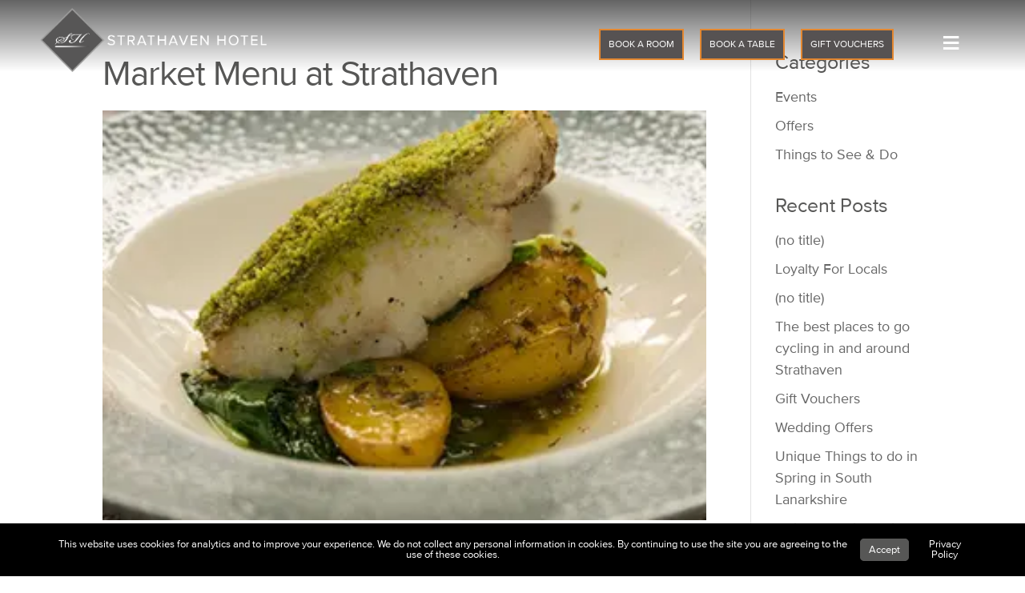

--- FILE ---
content_type: text/css
request_url: https://strathavenhotel.com/wp-content/et-cache/global/et-divi-customizer-global.min.css?ver=1768476361
body_size: 4139
content:
body,.et_pb_column_1_2 .et_quote_content blockquote cite,.et_pb_column_1_2 .et_link_content a.et_link_main_url,.et_pb_column_1_3 .et_quote_content blockquote cite,.et_pb_column_3_8 .et_quote_content blockquote cite,.et_pb_column_1_4 .et_quote_content blockquote cite,.et_pb_blog_grid .et_quote_content blockquote cite,.et_pb_column_1_3 .et_link_content a.et_link_main_url,.et_pb_column_3_8 .et_link_content a.et_link_main_url,.et_pb_column_1_4 .et_link_content a.et_link_main_url,.et_pb_blog_grid .et_link_content a.et_link_main_url,body .et_pb_bg_layout_light .et_pb_post p,body .et_pb_bg_layout_dark .et_pb_post p{font-size:18px}.et_pb_slide_content,.et_pb_best_value{font-size:20px}body{color:#575756}h1,h2,h3,h4,h5,h6{color:#575756}body{line-height:1.5em}#et_search_icon:hover,.mobile_menu_bar:before,.mobile_menu_bar:after,.et_toggle_slide_menu:after,.et-social-icon a:hover,.et_pb_sum,.et_pb_pricing li a,.et_pb_pricing_table_button,.et_overlay:before,.entry-summary p.price ins,.et_pb_member_social_links a:hover,.et_pb_widget li a:hover,.et_pb_filterable_portfolio .et_pb_portfolio_filters li a.active,.et_pb_filterable_portfolio .et_pb_portofolio_pagination ul li a.active,.et_pb_gallery .et_pb_gallery_pagination ul li a.active,.wp-pagenavi span.current,.wp-pagenavi a:hover,.nav-single a,.tagged_as a,.posted_in a{color:#4b7c9c}.et_pb_contact_submit,.et_password_protected_form .et_submit_button,.et_pb_bg_layout_light .et_pb_newsletter_button,.comment-reply-link,.form-submit .et_pb_button,.et_pb_bg_layout_light .et_pb_promo_button,.et_pb_bg_layout_light .et_pb_more_button,.et_pb_contact p input[type="checkbox"]:checked+label i:before,.et_pb_bg_layout_light.et_pb_module.et_pb_button{color:#4b7c9c}.footer-widget h4{color:#4b7c9c}.et-search-form,.nav li ul,.et_mobile_menu,.footer-widget li:before,.et_pb_pricing li:before,blockquote{border-color:#4b7c9c}.et_pb_counter_amount,.et_pb_featured_table .et_pb_pricing_heading,.et_quote_content,.et_link_content,.et_audio_content,.et_pb_post_slider.et_pb_bg_layout_dark,.et_slide_in_menu_container,.et_pb_contact p input[type="radio"]:checked+label i:before{background-color:#4b7c9c}a{color:#4b7c9c}#main-header,#main-header .nav li ul,.et-search-form,#main-header .et_mobile_menu{background-color:#575756}.nav li ul{border-color:#9d9d9c}.et_secondary_nav_enabled #page-container #top-header{background-color:#9d9d9c!important}#et-secondary-nav li ul{background-color:#9d9d9c}.et_header_style_centered .mobile_nav .select_page,.et_header_style_split .mobile_nav .select_page,.et_nav_text_color_light #top-menu>li>a,.et_nav_text_color_dark #top-menu>li>a,#top-menu a,.et_mobile_menu li a,.et_nav_text_color_light .et_mobile_menu li a,.et_nav_text_color_dark .et_mobile_menu li a,#et_search_icon:before,.et_search_form_container input,span.et_close_search_field:after,#et-top-navigation .et-cart-info{color:#ffffff}.et_search_form_container input::-moz-placeholder{color:#ffffff}.et_search_form_container input::-webkit-input-placeholder{color:#ffffff}.et_search_form_container input:-ms-input-placeholder{color:#ffffff}#top-header,#top-header a,#et-secondary-nav li li a,#top-header .et-social-icon a:before{font-size:13px}#top-menu li a{font-size:13px}body.et_vertical_nav .container.et_search_form_container .et-search-form input{font-size:13px!important}#top-menu li.current-menu-ancestor>a,#top-menu li.current-menu-item>a,#top-menu li.current_page_item>a{color:#9d9d9c}#main-footer{background-color:#575756}#footer-widgets .footer-widget a,#footer-widgets .footer-widget li a,#footer-widgets .footer-widget li a:hover{color:#9e9e9e}#main-footer .footer-widget h4,#main-footer .widget_block h1,#main-footer .widget_block h2,#main-footer .widget_block h3,#main-footer .widget_block h4,#main-footer .widget_block h5,#main-footer .widget_block h6{color:#ffffff}.footer-widget li:before{border-color:#cecdca}.footer-widget,.footer-widget li,.footer-widget li a,#footer-info{font-size:12px}.footer-widget .et_pb_widget div,.footer-widget .et_pb_widget ul,.footer-widget .et_pb_widget ol,.footer-widget .et_pb_widget label{line-height:1.4em}#footer-widgets .footer-widget li:before{top:5.4px}.bottom-nav,.bottom-nav a,.bottom-nav li.current-menu-item a{color:#ffffff}#et-footer-nav .bottom-nav li.current-menu-item a{color:#ffffff}.bottom-nav{letter-spacing:1px}.bottom-nav,.bottom-nav a{font-size:12px}#footer-info,#footer-info a{color:#adadad}#footer-info{font-size:12px}#footer-bottom .et-social-icon a{font-size:10px}#footer-bottom .et-social-icon a{color:#f4f2f2}body .et_pb_button{background-color:#575756}body.et_pb_button_helper_class .et_pb_button,body.et_pb_button_helper_class .et_pb_module.et_pb_button{}body .et_pb_bg_layout_light.et_pb_button:hover,body .et_pb_bg_layout_light .et_pb_button:hover,body .et_pb_button:hover{background-color:#9d9d9c;border-color:#9d9d9c!important}h1,h2,h3,h4,h5,h6,.et_quote_content blockquote p,.et_pb_slide_description .et_pb_slide_title{line-height:1.6em}body.home-posts #left-area .et_pb_post .post-meta,body.archive #left-area .et_pb_post .post-meta,body.search #left-area .et_pb_post .post-meta,body.single #left-area .et_pb_post .post-meta{line-height:0.8em}body.home-posts #left-area .et_pb_post h2,body.archive #left-area .et_pb_post h2,body.search #left-area .et_pb_post h2,body.single .et_post_meta_wrapper h1{letter-spacing:-1px}@media only screen and (min-width:981px){#main-footer .footer-widget h4,#main-footer .widget_block h1,#main-footer .widget_block h2,#main-footer .widget_block h3,#main-footer .widget_block h4,#main-footer .widget_block h5,#main-footer .widget_block h6{font-size:14px}.et_header_style_left #et-top-navigation,.et_header_style_split #et-top-navigation{padding:50px 0 0 0}.et_header_style_left #et-top-navigation nav>ul>li>a,.et_header_style_split #et-top-navigation nav>ul>li>a{padding-bottom:50px}.et_header_style_split .centered-inline-logo-wrap{width:100px;margin:-100px 0}.et_header_style_split .centered-inline-logo-wrap #logo{max-height:100px}.et_pb_svg_logo.et_header_style_split .centered-inline-logo-wrap #logo{height:100px}.et_header_style_centered #top-menu>li>a{padding-bottom:18px}.et_header_style_slide #et-top-navigation,.et_header_style_fullscreen #et-top-navigation{padding:41px 0 41px 0!important}.et_header_style_centered #main-header .logo_container{height:100px}#logo{max-height:82%}.et_pb_svg_logo #logo{height:82%}.et_header_style_centered.et_hide_primary_logo #main-header:not(.et-fixed-header) .logo_container,.et_header_style_centered.et_hide_fixed_logo #main-header.et-fixed-header .logo_container{height:18px}.et_header_style_left .et-fixed-header #et-top-navigation,.et_header_style_split .et-fixed-header #et-top-navigation{padding:44px 0 0 0}.et_header_style_left .et-fixed-header #et-top-navigation nav>ul>li>a,.et_header_style_split .et-fixed-header #et-top-navigation nav>ul>li>a{padding-bottom:44px}.et_header_style_centered header#main-header.et-fixed-header .logo_container{height:87px}.et_header_style_split #main-header.et-fixed-header .centered-inline-logo-wrap{width:87px;margin:-87px 0}.et_header_style_split .et-fixed-header .centered-inline-logo-wrap #logo{max-height:87px}.et_pb_svg_logo.et_header_style_split .et-fixed-header .centered-inline-logo-wrap #logo{height:87px}.et_header_style_slide .et-fixed-header #et-top-navigation,.et_header_style_fullscreen .et-fixed-header #et-top-navigation{padding:35px 0 35px 0!important}.et_fixed_nav #page-container .et-fixed-header#top-header{background-color:#9d9d9c!important}.et_fixed_nav #page-container .et-fixed-header#top-header #et-secondary-nav li ul{background-color:#9d9d9c}.et-fixed-header #top-menu a,.et-fixed-header #et_search_icon:before,.et-fixed-header #et_top_search .et-search-form input,.et-fixed-header .et_search_form_container input,.et-fixed-header .et_close_search_field:after,.et-fixed-header #et-top-navigation .et-cart-info{color:!important}.et-fixed-header .et_search_form_container input::-moz-placeholder{color:!important}.et-fixed-header .et_search_form_container input::-webkit-input-placeholder{color:!important}.et-fixed-header .et_search_form_container input:-ms-input-placeholder{color:!important}.et-fixed-header #top-menu li.current-menu-ancestor>a,.et-fixed-header #top-menu li.current-menu-item>a,.et-fixed-header #top-menu li.current_page_item>a{color:#9d9d9c!important}.et-fixed-header#top-header a{color:}}@media only screen and (min-width:1350px){.et_pb_row{padding:27px 0}.et_pb_section{padding:54px 0}.single.et_pb_pagebuilder_layout.et_full_width_page .et_post_meta_wrapper{padding-top:81px}.et_pb_fullwidth_section{padding:0}}h1,h1.et_pb_contact_main_title,.et_pb_title_container h1{font-size:44px}h2,.product .related h2,.et_pb_column_1_2 .et_quote_content blockquote p{font-size:37px}h3{font-size:32px}h4,.et_pb_circle_counter h3,.et_pb_number_counter h3,.et_pb_column_1_3 .et_pb_post h2,.et_pb_column_1_4 .et_pb_post h2,.et_pb_blog_grid h2,.et_pb_column_1_3 .et_quote_content blockquote p,.et_pb_column_3_8 .et_quote_content blockquote p,.et_pb_column_1_4 .et_quote_content blockquote p,.et_pb_blog_grid .et_quote_content blockquote p,.et_pb_column_1_3 .et_link_content h2,.et_pb_column_3_8 .et_link_content h2,.et_pb_column_1_4 .et_link_content h2,.et_pb_blog_grid .et_link_content h2,.et_pb_column_1_3 .et_audio_content h2,.et_pb_column_3_8 .et_audio_content h2,.et_pb_column_1_4 .et_audio_content h2,.et_pb_blog_grid .et_audio_content h2,.et_pb_column_3_8 .et_pb_audio_module_content h2,.et_pb_column_1_3 .et_pb_audio_module_content h2,.et_pb_gallery_grid .et_pb_gallery_item h3,.et_pb_portfolio_grid .et_pb_portfolio_item h2,.et_pb_filterable_portfolio_grid .et_pb_portfolio_item h2{font-size:26px}h5{font-size:23px}h6{font-size:20px}.et_pb_slide_description .et_pb_slide_title{font-size:67px}.et_pb_gallery_grid .et_pb_gallery_item h3,.et_pb_portfolio_grid .et_pb_portfolio_item h2,.et_pb_filterable_portfolio_grid .et_pb_portfolio_item h2,.et_pb_column_1_4 .et_pb_audio_module_content h2{font-size:23px}@media only screen and (max-width:980px){body,.et_pb_column_1_2 .et_quote_content blockquote cite,.et_pb_column_1_2 .et_link_content a.et_link_main_url,.et_pb_column_1_3 .et_quote_content blockquote cite,.et_pb_column_3_8 .et_quote_content blockquote cite,.et_pb_column_1_4 .et_quote_content blockquote cite,.et_pb_blog_grid .et_quote_content blockquote cite,.et_pb_column_1_3 .et_link_content a.et_link_main_url,.et_pb_column_3_8 .et_link_content a.et_link_main_url,.et_pb_column_1_4 .et_link_content a.et_link_main_url,.et_pb_blog_grid .et_link_content a.et_link_main_url{font-size:15px}.et_pb_slider.et_pb_module .et_pb_slides .et_pb_slide_content,.et_pb_best_value{font-size:17px}h1{font-size:32px}h2,.product .related h2,.et_pb_column_1_2 .et_quote_content blockquote p{font-size:27px}h3{font-size:23px}h4,.et_pb_circle_counter h3,.et_pb_number_counter h3,.et_pb_column_1_3 .et_pb_post h2,.et_pb_column_1_4 .et_pb_post h2,.et_pb_blog_grid h2,.et_pb_column_1_3 .et_quote_content blockquote p,.et_pb_column_3_8 .et_quote_content blockquote p,.et_pb_column_1_4 .et_quote_content blockquote p,.et_pb_blog_grid .et_quote_content blockquote p,.et_pb_column_1_3 .et_link_content h2,.et_pb_column_3_8 .et_link_content h2,.et_pb_column_1_4 .et_link_content h2,.et_pb_blog_grid .et_link_content h2,.et_pb_column_1_3 .et_audio_content h2,.et_pb_column_3_8 .et_audio_content h2,.et_pb_column_1_4 .et_audio_content h2,.et_pb_blog_grid .et_audio_content h2,.et_pb_column_3_8 .et_pb_audio_module_content h2,.et_pb_column_1_3 .et_pb_audio_module_content h2,.et_pb_gallery_grid .et_pb_gallery_item h3,.et_pb_portfolio_grid .et_pb_portfolio_item h2,.et_pb_filterable_portfolio_grid .et_pb_portfolio_item h2{font-size:19px}.et_pb_slider.et_pb_module .et_pb_slides .et_pb_slide_description .et_pb_slide_title{font-size:48px}.et_pb_gallery_grid .et_pb_gallery_item h3,.et_pb_portfolio_grid .et_pb_portfolio_item h2,.et_pb_filterable_portfolio_grid .et_pb_portfolio_item h2,.et_pb_column_1_4 .et_pb_audio_module_content h2{font-size:16px}h5{font-size:16px}h6{font-size:15px}.et_pb_section{padding:0px 0}.et_pb_section.et_pb_fullwidth_section{padding:0}.et_pb_row,.et_pb_column .et_pb_row_inner{padding:14px 0}}@media only screen and (max-width:767px){h1{font-size:23px}h2,.product .related h2,.et_pb_column_1_2 .et_quote_content blockquote p{font-size:19px}h3{font-size:16px}h4,.et_pb_circle_counter h3,.et_pb_number_counter h3,.et_pb_column_1_3 .et_pb_post h2,.et_pb_column_1_4 .et_pb_post h2,.et_pb_blog_grid h2,.et_pb_column_1_3 .et_quote_content blockquote p,.et_pb_column_3_8 .et_quote_content blockquote p,.et_pb_column_1_4 .et_quote_content blockquote p,.et_pb_blog_grid .et_quote_content blockquote p,.et_pb_column_1_3 .et_link_content h2,.et_pb_column_3_8 .et_link_content h2,.et_pb_column_1_4 .et_link_content h2,.et_pb_blog_grid .et_link_content h2,.et_pb_column_1_3 .et_audio_content h2,.et_pb_column_3_8 .et_audio_content h2,.et_pb_column_1_4 .et_audio_content h2,.et_pb_blog_grid .et_audio_content h2,.et_pb_column_3_8 .et_pb_audio_module_content h2,.et_pb_column_1_3 .et_pb_audio_module_content h2,.et_pb_gallery_grid .et_pb_gallery_item h3,.et_pb_portfolio_grid .et_pb_portfolio_item h2,.et_pb_filterable_portfolio_grid .et_pb_portfolio_item h2{font-size:13px}.et_pb_slider.et_pb_module .et_pb_slides .et_pb_slide_description .et_pb_slide_title{font-size:35px}.et_pb_gallery_grid .et_pb_gallery_item h3,.et_pb_portfolio_grid .et_pb_portfolio_item h2,.et_pb_filterable_portfolio_grid .et_pb_portfolio_item h2,.et_pb_column_1_4 .et_pb_audio_module_content h2{font-size:12px}h5{font-size:12px}h6{font-size:10px}.et_pb_section{padding:11px 0}.et_pb_section.et_pb_fullwidth_section{padding:0}.et_pb_row,.et_pb_column .et_pb_row_inner{padding:19px 0}}	h1,h2,h3,h4,h5,h6{font-family:'Proxima Nova',Helvetica,Arial,Lucida,sans-serif}body,input,textarea,select{font-family:'Proxima Nova',Helvetica,Arial,Lucida,sans-serif}.et_pb_button{font-family:'Raleway',sans-serif}#site-header a,#headermenu a{text-decoration:none}#site-header a:hover,#headermenu a:hover{text-decoration:underline}@media screen and (max-width:980px){#site-header .bookbutton{padding:7px 5px;margin-left:2.5px;margin-right:2.5px;border:1px solid #e38730}}#preloader{position:fixed;top:0;left:0;width:100%;height:100%;background:#000;display:flex;align-items:center;justify-content:center;z-index:999999;transition:opacity 0.4s ease,visibility 0.4s ease}#preloader.hidden{opacity:0;visibility:hidden}.loader{width:40px!important;height:40px!important;border:4px solid #ddd;border-top-color:#333;border-radius:50%;animation:spin 0.7s linear infinite}@keyframes spin{to{transform:rotate(360deg)}}#homevid{height:100vh!important}.ytp-title-text{display:none!important}header{position:absolute;z-index:99999}#main-content{position:relative;z-index:10}footer a{color:#fff}.inline .et_pb_button_module_wrapper{display:inline-block}.inline{text-align:center}.pa-blog-text{padding-top:0px!important;padding-bottom:0px!important}.et_pb_gallery_items{display:-webkit-box;display:-webkit-flex;display:-moz-box;display:-ms-flexbox;display:flex;-webkit-justify-content:center;justify-content:center;-webkit-flex-wrap:wrap;flex-wrap:wrap}#vidcont .fluid-width-video-wrapper{overflow:hidden}#vidcont iframe{scale:1.26}#innervidcont iframe{margin-top:-50px}@media screen and (max-width:980px){#innervidcont iframe{margin-top:0px!important}#innervidcont{height:250px}.preloader-plus{display:none}}#et-info-email{font-size:25px}@media screen and (min-width:1400px){#mainnav{margin-top:0px}#vidbanslide .et_pb_slide_content{font-size:5em}}@media screen and (min-width:980px) and (max-width:1400px){#mainnav{margin-top:0px}#vidbanslide .et_pb_slide_content{font-size:2.5em}}#mainnav::-webkit-scrollbar{width:10px}#mainnav::-webkit-scrollbar-track{box-shadow:inset 0 0 5px grey;border-radius:10px}#mainnav::-webkit-scrollbar-thumb{background:#3e3939;border-radius:10px}#mainnav{scrollbar-width:thin;scrollbar-color:black}#mainnav::-webkit-scrollbar-thumb:hover{background:#3e3939}#mainnav{overflow-y:scroll}@media screen and (min-width:980px){#mainnav{margin-top:0px}.et_pb_fullwidth_slider_0 .et_pb_slide_content{font-size:6em}.et_pb_fullwidth_slider_0 .et_pb_slide_description,.et_pb_fullwidth_slider_0_tb_body .et_pb_slide_description{position:absolute;bottom:70px;left:0;right:0}}@media (max-width:980px){#mainnav::-webkit-scrollbar{width:10px;display:none}.featurescols .et_pb_column{width:50%!important}.et_pb_fullwidth_slider_0 .et_pb_slide_description{position:absolute;bottom:30px;left:0;right:0}.et_pb_fullwidth_slider_0 .et_pb_slide_title{line-height:1.2em}.et_pb_fullwidth_slider_0 .et_pb_slide_content{line-height:40px!important;font-size:2.5em!important}#mainnav .et_pb_menu__menu{display:flex!important;overflow:hidden}#mainnav .et_mobile_nav_menu{display:none!important}.site-header .et_pb_column{width:100%!important}#et-info-phone a,#et-info-email{font-size:14px}#buttonwrap{margin-top:10px!important}#headermenu,.stacks{display:-webkit-box;display:-moz-box;display:-ms-flexbox;display:-webkit-flex;display:flex;-webkit-flex-wrap:wrap;flex-wrap:wrap}.first-on-mobile{-webkit-order:1;order:1}.second-on-mobile{-webkit-order:2;order:2}}#mainnav ul{align-items:center}#fullmenu{overflow:hidden}#mainnav li ul{position:relative;display:none;top:0;left:0;width:auto;border-left-width:0;opacity:1;-webkit-animation:none;animation:none;visibility:visible;-webkit-box-shadow:none;box-shadow:none;background-color:rgba(0,0,0,0.1);margin-bottom:15px;-webkit-transition:none;-o-transition:none;transition:none;text-align:left;padding:0px;margin:0px}#mainnav li ul li a{font-size:16px}#mainnav ul{width:300px}#mainnav .et_pb_menu__wrap{justify-content:center;text-align:left}.et_pb_menu .et_pb_menu__menu>nav>ul>li{flex-direction:column;width:100%}.et-menu li li a{padding-left:0}.et-menu li li{padding-left:0}#fullmenu a{color:#fff}#buttonwrap{margin-top:25px}.sub-menu li,.sub-menu li a{padding-right:0!important}#mainnav ul{flex-direction:column}#mainnav{height:calc(100vh - 150px);overflow-y:auto}.et_pb_gallery_pagination ul li.page{display:none!important}#post-banner .et_pb_title_container{position:absolute;bottom:2em;left:0;right:0}.pa-blog-text{position:absolute;top:50%;left:50%;transform:translate(-50%,-50%);width:100%;padding:30px;z-index:1}.et_pb_blog_grid article{position:relative}.et_pb_blog_grid .et_pb_post{padding:0px}.et_pb_image_container{margin:0}.et_pb_post .entry-featured-image-url{margin:0}.et_pb_blog_grid .entry-featured-image-url::before{content:'';position:absolute;width:100%;height:100%;background-color:rgba(0,0,0,0.5)}.et-pb-active-slide .et_pb_slide_description{animation-name:none}.et_pb_section_1_tb_footer a{color:#fff;text-decoration:underline}.et-waypoint:not(.et_pb_counters){opacity:1!important}#site-header a{color:#fff}.bookbutton{background:#565252;padding:10px;border:2px solid #e38730;margin:0 10px}.et_pb_menu .et_mobile_menu .entry-content ul{list-style-type:none}.et_pb_menu .et_mobile_menu{padding-left:0}.et_pb_main_blurb_image{margin-bottom:10px}#top-header a{margin-right:13px}.cta{margin-top:1.5px}.post-meta{display:none}.fwidget{margin-bottom:10px!important}.mailingtitle{padding:0px}h2{font-size:34px}h4{font-size:25px}.fwidget h4{color:#fff}.menu-footer-menu-container ul{list-style:none}.et_pb_slide_description{padding:5% 8%}.et_pb_slider_container_inner{vertical-align:text-top}#footer-widgets .footer-widget li:before{border-radius:0;border-style:solid;border-width:0;content:"";left:0;position:absolute;top:9px}#footer-widgets .footer-widget li{padding-left:0px}@media (max-width:981px){#logo{height:80%!important;max-height:80%!important}.et_header_style_left #logo{max-width:90%!important}#main-footer .footer-widget h4{font-size:18px!important}.cta{text-align:center;margin-bottom:10px}.et_pb_slide{min-height:200px!important}}.et-social-instagram a:before{content:'\e09a'}.booking-box-outer{height:100%;display:inline;overflow:auto}.booking-box-inner{max-width:960px!important;margin:0 auto;padding-top:20px;padding-bottom:20px}.booking-box input,.booking-box select{line-height:35px;padding:0 8px;width:15%;margin-right:15px;border-radius:2px;border:0}.booking-box select{height:35px}.booking-box select option{padding-top:10px;padding-bottom:10px}.booking-box .bookingsubmit{background:#000000;color:#ffffff}.booking-box input.date{background-image:url("images/calendar-icon.png");background-repeat:no-repeat;background-color:#ffffff;background-position:95% 50%}@media screen and (max-width:924px){.booking-box input,.booking-box select{width:100%;line-height:24px;margin-bottom:10px}.booking-box select{height:24px}.booking-box select option{padding-top:5px;padding-bottom:5px}}#widget-modal-root .modal{z-index:999999!important}#main-footer .footer-widget h4{font-size:18px}#mc_signup_submit{width:100%!important;margin-top:0px!important;font-size:15px!important;background:#000;color:#fff!important;line-height:1.6em!important;cursor:pointer}#mc_signup_submit:hover{background:#9d9d9c;border:none!important}.mc_merge_var{margin-top:10px}.mc_success_msg{color:#E38730}@media screen and (max-width:1500px){#logo{max-height:54%!important}#top-menu li{font-size:14px!important}}#post-1413 .entry-title{display:none}.mcsignup input[type=text]{border-top:0;border-left:0;border-right:0}.mcsignup .gchoice{float:left!important}.gform_wrapper.gravity-theme .gfield-choice-input+label{min-width:200px!important}.mcsignup .gform_footer{text-align:center}.mcsignup .gform_footer input{background:none;border-top:0;border-left:0;border-right:0;border-bottom:2px solid;font-size:1.2em;font-weight:bold;cursor:pointer}.mcsignup .gfield_required{display:none}.mcsignup .gform_confirmation_message{text-align:center}.cv_upload .forminator-label{text-align:left;margin-left:40px!important}